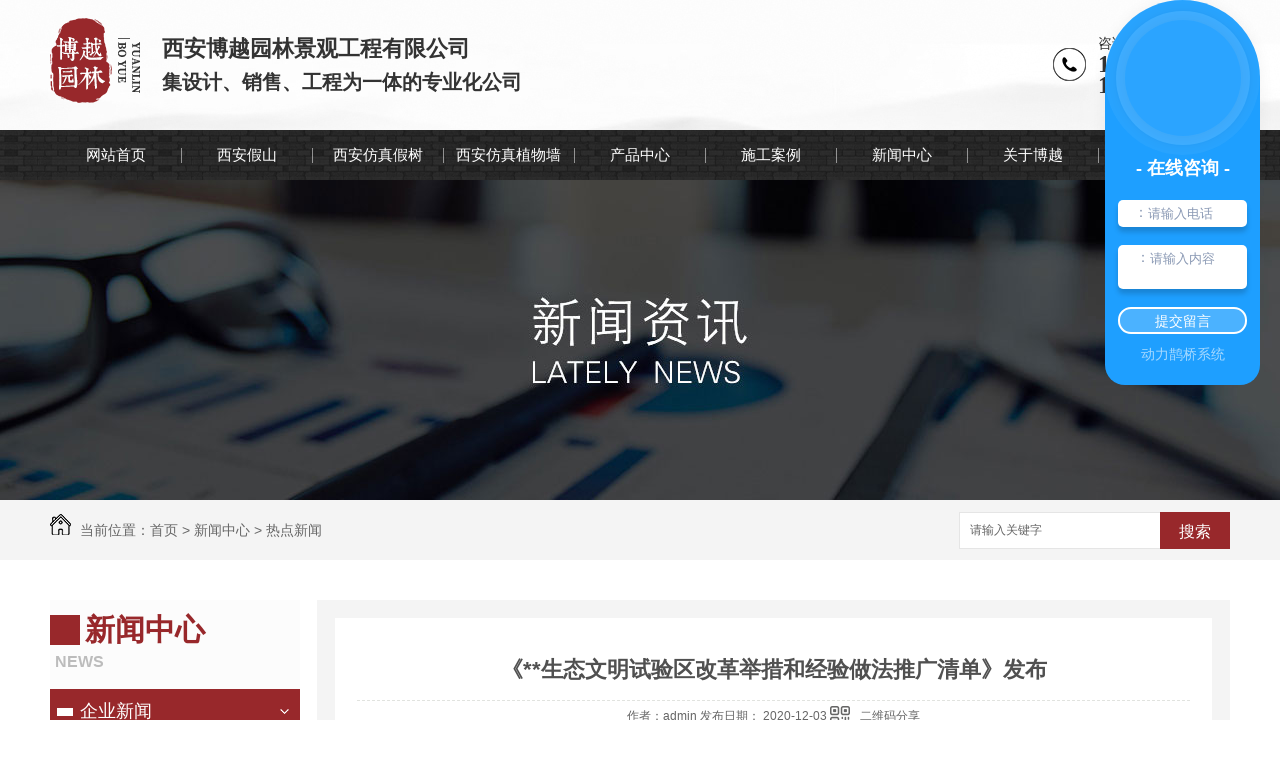

--- FILE ---
content_type: text/html; charset=utf-8
request_url: http://boyueyuanlin.cn/rdxw/1074746.html
body_size: 8794
content:
<!DOCTYPE html PUBLIC "-//W3C//DTD XHTML 1.0 Transitional//EN" "http://www.w3.org/TR/xhtml1/DTD/xhtml1-transitional.dtd">
<html xmlns="http://www.w3.org/1999/xhtml">
<head>
<meta http-equiv="Content-Type" content="text/html; charset=utf-8" />
<link href="/templates/pc_wjdh/favicon.ico" rel="icon" type="image/x-icon" />
<link href="/templates/pc_wjdh/favicon.ico" rel="shortcut icon" type="image/x-icon" />
<link rel="bookmark" href="/templates/pc_wjdh/favicon.ico" type="image/x-icon" />
<meta name="Copyright" content="All Rights Reserved btoe.cn" />
<meta http-equiv="X-UA-Compatible" content="IE=edge,chrome=1" />
<title>《**生态文明试验区改革举措和经验做法推广清单》发布,《**生态文明试验区改革举措和经验做法推广清单》发布-西安仿真假树_西安仿真植物墙-西安博越园林景观工程</title>
<meta name="keywords" content="《**生态文明试验区改革举措和经验做法推广清单》发布" />
<meta name="description" content="**发展改革委关于印发《**生态文明试验区改革举措和经验做法推广清单》的通知&#160;发改环资〔2020〕1793号&#160;　　各省、自治区、直辖市人民政府，各有关部门和单位：&#160;　　2016年，**、**办公厅印发《关于设立统一规范的**生态文明试验区的意见》，并先后在福建、江西、贵州和海南..." />
<link href="/templates/pc_wjdh/css/css.css" rel="stylesheet" type="text/css" />
<link href="/templates/pc_wjdh/css/common.css" rel="stylesheet" type="text/css" />
<script src="/templates/pc_wjdh/js/n/WJDH_common.js"></script>
<script type="text/javascript" src="/templates/pc_wjdh/js/n/jquery.qrcode.min.js"></script>
<script src="/templates/pc_wjdh/js/n/qrcode.js"></script>
<script src="/templates/pc_wjdh/js/n/baidupush.js"></script>
<meta name="baidu-site-verification" content="PKdNEmjFaN" />
<script src="http://img.dlwjdh.com/upload/saohei/jquery@2.2.0.min.js"></script>
<script src="http://img.dlwjdh.com/upload/saohei/index.js"></script>
</head>
<body>
<div class="header">
  <div class="header-nav">
    <div class="logo">
      <h1><a href="/" title="西安博越园林景观工程有限公司"><img src="/templates/pc_wjdh/images/logo.png" width="90" height="85" alt="西安博越园林景观工程有限公司" title="西安博越园林景观工程有限公司" /></a> </h1>
    </div>
    <div class="dw">
      <h4>西安博越园林景观工程有限公司</h4>
      <p>集设计、销售、工程为一体的专业化公司</p>
    </div>
    <span class="tel">
    <p>咨询热线：<br>
      <span>15829349859<br>
      18209205367</span></p>
  </div>
  </span> </div>
<div class="nav_xiala_xx" id="fixedNav">
  <div class="nav_xiala">
    <ul>
      
      <li> <a href="/" title="网站首页">网站首页</a> </li>
      
      <li>
        
        <a href="/p1/" title="西安假山">西安假山</a> 
        <!--48 是产品ID号，下面的以此类推-->
        
        <div class="erji_xiala">
          
        </div>
        
      </li>
      
      <li>
        
        <a href="/p7/" title="西安仿真假树">西安仿真假树</a> 
        <!--48 是产品ID号，下面的以此类推-->
        
        <div class="erji_xiala">
          
        </div>
        
      </li>
      
      <li>
        
        <a href="/p2/" title="西安仿真植物墙">西安仿真植物墙</a> 
        <!--48 是产品ID号，下面的以此类推-->
        
        <div class="erji_xiala">
          
        </div>
        
      </li>
      
      <li>
        
        <a href="/products/" title="产品中心">产品中心</a> 
        <!--48 是产品ID号，下面的以此类推-->
        
        <div class="erji_xiala">
          
          <div class="daohang_xiala"> <i><a href="/p1/" title="西安假山">西安假山</a></i>
            
          </div>
          
          <div class="daohang_xiala"> <i><a href="/p7/" title="西安仿真假树">西安仿真假树</a></i>
            
            <span><a href="/p7/404370.html" title="西安仿真室内竹">西安仿真室内竹</a></span>
            
          </div>
          
          <div class="daohang_xiala"> <i><a href="/p2/" title="西安仿真植物墙">西安仿真植物墙</a></i>
            
          </div>
          
        </div>
        
      </li>
      
      <li>
        
        <a href="/case/" title="施工案例">施工案例</a> 
        <!--48 是产品ID号，下面的以此类推-->
        
        <div class="erji_xiala1">
          <div class="daohang_xiala">
            
          </div>
        </div>
        
      </li>
      
      <li>
        
        <a href="/news/" title="新闻中心">新闻中心</a> 
        <!--48 是产品ID号，下面的以此类推-->
        
        <div class="erji_xiala1">
          <div class="daohang_xiala">
            
            <i><a href="/meitibaodao/" title="企业新闻">企业新闻</a></i>
            
            <i><a href="/yyxw/" title="行业动态">行业动态</a></i>
            
            <i><a href="/question/" title="常见问题">常见问题</a></i>
            
            <i><a href="/rdxw/" title="热点新闻">热点新闻</a></i>
            
            <i><a href="/qitaxinxi/" title="其他">其他</a></i>
            
          </div>
        </div>
        
      </li>
      
      <li>
        
        <a href="/aboutus/" title="关于博越">关于博越</a> 
        <!--48 是产品ID号，下面的以此类推-->
        
        <div class="erji_xiala1">
          <div class="daohang_xiala">
            
          </div>
        </div>
        
      </li>
      
      <li>
        
        <a href="/contact/" title="联系我们">联系我们</a> 
        <!--48 是产品ID号，下面的以此类推-->
        
        <div class="erji_xiala1">
          <div class="daohang_xiala">
            
          </div>
        </div>
        
      </li>
      
    </ul>
  </div>
</div>


<div class="wjdh-banner" style="background-image: url(http://img.dlwjdh.com/upload/5749/181229/cd422c6de57f1bba14c3a01066feec49@1920X320.jpg);"></div>
<input id="thumbimg" type="hidden" value="2,0">

<div class="breadcrumb-search">
  <div class="container">
    <div class="breadcrumb pull-left"> <img alt="当前位置" src="/templates/pc_wjdh/img/home.png">
      当前位置：<a href="/">首页</a>&nbsp;&gt;&nbsp;<a href="/news/">新闻中心</a>&nbsp;&gt;&nbsp;<a href="/rdxw/">热点新闻</a>
    </div>
    <div class="wjdh-search pull-right">
      <div class="form pull-right">
        <input type="text" onblur="if (value ==''){value='请输入关键字'}" onclick="if(this.value=='请输入关键字')this.value=''" value="请输入关键字" class="search-t" id="keywords" name="keywords" onkeydown="if(event.keyCode==13){SiteSearchkwf('#keywords');return false};">
        <button type="submit" class="search-s" onclick="wjdh.methods.search('#keywords');"> 搜索</button>
      </div>
      <div class="search-key pull-right"> </div>
    </div>
  </div>
</div>

<div class="container">
  <div class="side-bar pull-left">
    <div class="side-bar-tit">
      
      <h2> <i></i>新闻中心</h2>
      <span>News</span>
      
    </div>
    
    <dl>
      <dt><i></i><a href="/meitibaodao/" title="企业新闻">企业新闻</a></dt>
      
    </dl>
    
    <dl>
      <dt><i></i><a href="/yyxw/" title="行业动态">行业动态</a></dt>
      
    </dl>
    
    <dl>
      <dt><i></i><a href="/question/" title="常见问题">常见问题</a></dt>
      
    </dl>
    
    <dl>
      <dt><i></i><a href="/rdxw/" title="热点新闻">热点新闻</a></dt>
      
    </dl>
    
    <dl>
      <dt><i></i><a href="/qitaxinxi/" title="其他">其他</a></dt>
      
    </dl>
    <dl id="wjdh-side-hot">
  <dt><i></i><a href="/products/" title="热门推荐">热门推荐</a></dt>
  <ul>
    
    <li>
      <div class="img"> <a href="/p7/404370.html"> <img data-thumb="0" src="http://img.dlwjdh.com/upload/5749/191026/899bf5c5ba5f1c27a7a731b90d4d5b7a@500X375.jpg" alt="西安仿真室内竹"> </a> </div>
      <a href="/p7/404370.html" class="title-a">西安仿真室内竹</a> </li>
    
    <li>
      <div class="img"> <a href="/p1/213677.html"> <img data-thumb="0" src="http://img.dlwjdh.com/upload/5749/190531/1f49d6fdecf04a0ad9e7018a3d742a14@496X380.jpg" alt="积层岩假山"> </a> </div>
      <a href="/p1/213677.html" class="title-a">积层岩假山</a> </li>
    
    <li>
      <div class="img"> <a href="/p1/207407.html"> <img data-thumb="0" src="http://img.dlwjdh.com/upload/5749/190528/9ea759b65043bd20ef0621e5d7625686@500X281.gif" alt="西安园林假山"> </a> </div>
      <a href="/p1/207407.html" class="title-a">西安园林假山</a> </li>
    
    <li>
      <div class="img"> <a href="/p2/207400.html"> <img data-thumb="0" src="http://img.dlwjdh.com/upload/5749/190528/127c6484255f1826cf6ff0fcd8d63bdd@500X471.gif" alt="西安仿真植物墙浏览"> </a> </div>
      <a href="/p2/207400.html" class="title-a">西安仿真植物墙浏览</a> </li>
    
    <li>
      <div class="img"> <a href="/p2/207376.html"> <img data-thumb="0" src="http://img.dlwjdh.com/upload/5749/190528/978d03cf7f7b7da40b55d8dd0ea8bcb4@500X500.gif" alt="仿真植物墙展示"> </a> </div>
      <a href="/p2/207376.html" class="title-a">仿真植物墙展示</a> </li>
    
  </ul>
</dl>

    
  </div>
  <div class="wjdh-main pull-right">
    <div class="content-show">
      <div class="page-about">
        <h3> 《**生态文明试验区改革举措和经验做法推广清单》发布 </h3>
        <div class="news_author"> 作者：admin 发布日期：
          2020-12-03
          <a href="#" class="scan" title="二维码分享">二维码分享
          <div id="qrcode" style="display: none"> </div>
          </a> </div>
        <div class="page-content"> <div style="text-align: center;"><strong>国家发展改革委关于印发《国家生态文明试验区改革举措和经验做法推广清单》的通知</strong></div><div style="text-align: justify;"><strong>?</strong></div><div style="text-align: center;"><strong>发改环资〔2020〕1793号</strong></div><div style="text-align: justify;">?</div><div style="text-align: justify;">　　各省、自治区、直辖市人民政府，各有关部门和单位：<br>?</div><div style="text-align: justify;">　　2016年，中共中央办公厅、国务院办公厅印发《关于设立统一规范的国家生态文明试验区的意见》，并先后在福建、江西、贵州和海南四省开展试验区建设。几年来，各试验区围绕生态文明体制改革大胆探索、先行先试，形成了一批可复制可推广的改革举措和经验做法。经国务院同意，现将《国家生态文明试验区改革举措和经验做法推广清单》予以印发，供各地区、各有关部门和单位结合实际学习借鉴，并就有关事项通知如下：<br>?</div><div style="text-align: justify;">　<strong>　一、推广的改革举措和经验做法<br>?</strong></div><div style="text-align: justify;">　　本次推广的国家生态文明试验区改革举措和经验做法共90项，包括自然资源资产产权、国土空间开发保护、环境治理体系、生活垃圾分类与治理、水资源水环境综合整治、农村人居环境整治、生态保护与修复、绿色循环低碳发展、绿色金融、生态补偿、生态扶贫、生态司法、生态文明立法与监督、生态文明考核与审计等14个方面。<br>?</div><div style="text-align: justify;">　　<strong>二、高度重视推广工作</strong><br>?</div><div style="text-align: justify;">　　各地区、各有关部门和单位要以习近平新时代中国特色社会主义思想为指导，全面贯彻党的十九大和十九届二中、三中、四中、五中全会精神，把学习借鉴推广试验区改革举措和经验做法作为深入贯彻习近平生态文明思想的重要任务，进一步强化生态优先、绿色发展的导向，持续完善生态文明制度体系，不断提升生态文明建设工作水平。<br>?</div><div style="text-align: justify;">　　<strong>三、切实做好组织实施</strong><br>?</div><div style="text-align: justify;">　　各地区要结合本地经济社会发展状况和资源环境禀赋条件，充分尊重自然规律、经济规律和生态文明建设规律，有针对性地学习借鉴试验区改革举措和经验做法，依法依规、因地制宜开展复制推广工作，确保相关工作符合实际、产生实效。各试验区要继续深化生态文明改革实践，进一步加强改革的系统集成和协同高效，为全国生态文明建设和体制改革提供更多可复制可推广的改革举措和经验做法。各有关部门和单位要根据职能分工，继续加强对试验区的指导和支持，采取合适方式在本系统推广相关改革举措和经验做法，对于已经成熟、普遍适用的改革举措，要及时总结推动上升为国家政策。<br>?</div><div style="text-align: right;">　　国家发展改革委<br>?</div><div style="text-align: right;">　　2020年11月25日</div><div style="text-align: justify;">?</div><div style="text-align: justify;">　　附件：《国家生态文明试验区改革举措和经验做法推广清单》<br>?</div><div style="text-align: justify;">　　原标题：国家发展改革委关于印发《国家生态文明试验区改革举措和经验做法推广清单》的通知</div><p class="ai_wjdhcms">本文转载自环保在线，内容均来自于互联网，不代表本站观点，内容版权归属原作者及站点所有，如有对您造成影响，请及时联系我们予以删除！</p> </div>
      </div>
      <div class="adjacent">
        <ul>
          <li>上一篇：<a href="/rdxw/1046359.html">“碳中和”目标倒逼电网加快迈向能源互联网</a></li>
          <li>下一篇：<a href="/rdxw/1074754.html">分类意识不强 废旧塑料瓶亟待高质量回收利用</a></li>
        </ul>
      </div>
      <div class="relevant">
        <div class="title"> <a href="/rdxw/" class="back">【返回列表】</a>
          <h3> 【推荐阅读】↓</h3>
          <div class="tag"> </div>
        </div>
        <div class="content">
          <ul>
            
            <li><a href="/qitaxinxi/2348346.html" title="西安假山设计中的植物选择与景观构建技巧">西安假山设计中的植物选择与景观构建技巧</a> </li>
            
            <li><a href="/qitaxinxi/2347209.html" title="融合传统与现代：西安假山设计的创新之路">融合传统与现代：西安假山设计的创新之路</a> </li>
            
            <li><a href="/qitaxinxi/2343919.html" title="探索西安假山设计的美学魅力与园林意境">探索西安假山设计的美学魅力与园林意境</a> </li>
            
            <li><a href="/qitaxinxi/2342954.html" title="西安假山设计的历史演变与风格特点">西安假山设计的历史演变与风格特点</a> </li>
            
            <li><a href="/qitaxinxi/2341534.html" title="感受西安假山设计的韵味与精妙">感受西安假山设计的韵味与精妙</a> </li>
            
            <li><a href="/qitaxinxi/2332452.html" title="西安假山设计带来的园林风光">西安假山设计带来的园林风光</a> </li>
            
            <li><a href="/qitaxinxi/2331243.html" title="赏析西安假山设计的历史渊源">赏析西安假山设计的历史渊源</a> </li>
            
            <li><a href="/qitaxinxi/2329216.html" title="西安假山设计：传统与现代的..融合">西安假山设计：传统与现代的..融合</a> </li>
            
            <li><a href="/qitaxinxi/2325466.html" title="探索西安独特的假山设计之美">探索西安独特的假山设计之美</a> </li>
            
            <li><a href="/qitaxinxi/2323999.html" title="西安假山设计的艺术魅力">西安假山设计的艺术魅力</a> </li>
            
          </ul>
          <div class="clearfix"> </div>
        </div>
      </div>
    </div>
  </div>
  <div class="clearfix"> </div>
  <div class="line"> </div>
  
</div>
<div class="foot">
  <div class="f_not">
    <div class="f_not_box between">
      <div class="foot2 float_l">
        <p>Copyright &nbsp;&nbsp;&copy;&nbsp;&nbsp; 西安博越园林景观工程有限公司　版权所有</p>
        <p>联系电话：15829349859   18209205367</p>
        <p>QQ咨询：452210631</p>
        <p>E-MAIL：452210631@qq.com</p>
        <p>公司地址：陕西省西安市长安区黄良街办子午大道西侧西安鲜花港3-9</p>
      </div>
      <div class="foot1 float_l">
        <p>
          备案号：<a href="http://beian.miit.gov.cn" target="_blank" rel="nofollow">陕ICP备17004996号-3</a>
        </p>
        <p><a href="/sitemap.html" title="网站地图">网站地图</a>&nbsp;&nbsp;<a href="/rss.xml" title="RSS">RSS </a>&nbsp;&nbsp;<a href="/sitemap.xml" title="XML">XML </a> &nbsp;&nbsp;</p>
        <p>
          技术支持：<script src="/api/message.ashx?action=jjzc"></script>
          &nbsp;&nbsp;
          <a href="http://www.wjdhcms.com" target="_blank" rel="external nofollow" title="万家灯火"><img src="http://img.dlwjdh.com/upload/3.png" width="99px" height="18px" title="万家灯火" alt="万家灯火"></a>
          &nbsp;&nbsp;
          <script type="text/javascript">var cnzz_protocol = (("https:" == document.location.protocol) ? " https://" : " http://");document.write(unescape("%3Cspan id='cnzz_stat_icon_1276170883'%3E%3C/span%3E%3Cscript src='" + cnzz_protocol + "s11.cnzz.com/stat.php%3Fid%3D1276170883%26show%3Dpic' type='text/javascript'%3E%3C/script%3E"));</script>
        </p>
      </div>
      <div class="foot3 float_r"> <img src="http://img.dlwjdh.com/upload/5749/191107/92d06c7169b2f5629d568a7cea51bf6b@400X400.png" alt="西安博越园林景观工程有限公司"/></div>
      <div class="clear"></div>
    </div>
  </div>
</div>

<script type="text/javascript" src="http://tongji.wjdhcms.com/js/tongji.js?siteid=0e98aeeb54acf612b9eb4e48a269814c"></script><script type="text/javascript" src="https://boyue.s1.dlwjdh.com/upload/5749/kefu.js?color=98282b"></script>
<script src="/templates/pc_wjdh/js/n/base.js" type="text/javascript" charset="utf-8"></script>
<script type="text/javascript" charset="utf-8">var Dl_scriptDom=document.createElement('script');Dl_scriptDom.src='//qqapi.dlwjdh.com/default/js/mc9308574992387.js?'+new Date().getTime();document.getElementsByTagName('head')[0].appendChild(Dl_scriptDom);</script><style>
.breadcrumb a:hover ,.side-bar .side-bar-tit h2,.wjdh-title h3,.wjdh-title h3 a ,.pages a:hover,.pages span:hover ,.relevant .title h3,.wjdh-h3 h3 a,.image-list .content ul li:hover .title-a ,.text-list ul li:hover dd a ,.express-lane dl dd a:hover,.bottom-contact .tel p span,.list01 .list ul li:hover .date span,.list02 .list ul li:hover .info .title-a,.news-list ul li:hover .more,.news-center-company .company-list .title dl,.news-center-company .company-list .title .title-h3 h3 a,.news-center-company .company-list .list ul li:hover .date span,.product-list ul li:hover .info .title-a ,.product-list ul li:hover .info .more,.prohead .hright .title-a ,.prohead .hright .info ul li ,.prohead .hright .info ul li a,.prohead .hright .tel,.prohead .hright .tel span  {color: #98282b;}.wjdh-search .search-s,.side-bar .side-bar-tit i ,.side-bar dl dt ,.side-bar dl .cur a,.side-bar dl dd:hover a,.side-bar dl .tag a:hover ,.side-contact .side-contact-phone,.wjdh-title .tagcell span ,.pages .current ,.image-list .content ul li .border-top,.image-list .content ul li .border-right,.image-list .content ul li .border-bottom,.image-list .content ul li .border-left ,.image-list .content ul li:hover .more,.text-list ul li .border-top,.text-list ul li .border-bottom ,.text-list dl dt i,.cat-menu .menu-list .cur a,.cat-menu .menu-list span:hover a ,.list01 .list01-top:hover .info .more,.list01 .list01-top .tag-hot,.list01 .list ul li:hover .more,.list02 .list ul li:hover .info .more,.list03 .list ul li .info i em , .news-center-company .company-top dl,.news-center-company .company-top ul li:hover .more ,.news-center-company .company-list .list ul li:hover .more,.industry .industry-left .industry-title,.industry .industry-right .list ul li:hover,.industry .industry-right .list ul li:hover .more,.hot-rec .content .info .title-a,.hot-rec .content .info .online,.message-page-box .submit:hover,.prohead .hright .online a{background-color: #98282b;}.wjdh-search .search-s ,.pages a:hover,.pages span:hover,.pages .current,.image-list .content ul li:hover .more ,.list01 .list01-top:hover .info .more,.list02 .list ul li:hover ,.list02 .list ul li:hover .info .more ,.news-list ul li:hover .more ,.news-center-company .company-top ul li:hover .more ,.news-center-company .company-list .list ul li:hover,.product-list ul li:hover,.wjdh-search .search-s,.list01 .list ul li:hover{border: 1px solid #98282b;}.wjdh-title h3,.news-center-company .company-list .title .title-h3 h3 a ,.message-page-box .on {border-bottom: 1px solid #98282b;}.cat-menu .menu-list .cur:before,.cat-menu .menu-list span:hover:before {border-top: 10px solid #98282b;}
</style>

</body>
</html>


--- FILE ---
content_type: text/css
request_url: http://boyueyuanlin.cn/templates/pc_wjdh/css/css.css
body_size: 1369
content:
@charset "utf-8";

/**CSS Document**/

::selection {
	background-color: #98282b;
	color: #FFF;
}

::-moz-selection {
	background-color: #98282b;
	color: #FFF;
}

::-webkit-selection {
	background-color: #98282b;
	color: #FFF;
}

.between {
	width: 1180px;
	margin: 0 auto;
}

.clear {
	clear: both;
}

.float_l {
	float: left;
}

.float_r {
	float: right;
}

.clear_fl {
	height: 0px;
	clear: both;
	overflow: hidden;
}


/**nav**/

.header {
	width: 100%;
	height: 130px;
	z-index: 99;
	background: url(../images/top-bg.jpg)no-repeat center;
}

.header-nav {
	width: 1180px;
	margin: 0 auto;
}

.logo {
	float: left;
	width: 112px;
	margin-top:18px;
}

.header-nav .dw{
	margin-top:31px;
	float: left;
}
.header-nav .dw h4{
	font-size: 22px;
	font-family: simsun;
	font-weight: bold;
	line-height: 36px;
	color: #333;
}
.header-nav .dw p{
	font-family: simsun;
	font-size: 20px;
	font-weight: bold;
	color: #333;
}
.header-nav .tel{
	background: url(../images/tel.png)no-repeat left;
	padding-left: 45px;
	float: right;
	margin-top: 33px;
}
.header-nav .tel p{
	font-family: simsun;
	font-size: 14px;
	color: #333;
}
.header-nav .tel p span{
	font-size: 24px;
	font-family: simsun;
	color: #333;
	font-weight: bold;
	line-height: 21px;
}

/*nav*/

.nav_xiala_xx {
	background:url(../images/nav-bg.jpg)no-repeat center;
	width: 100%;
	height: 50px;
}

.nav_xiala {
	width: 1180px;
	height: 50px;
	margin: 0 auto;
}

.nav_xiala>ul {
	position: relative;
	height: 50px;
}

.nav_xiala ul li {
	float: left;
	width: 131px;
	height: 50px;
	line-height: 50px;
	text-align: center;
	font-size: 15px;
	background: url(../images/menu_line.png) no-repeat left;
}

.nav_xiala ul li a {
	display: block;
	color: #fff;
	height: 50px;
	line-height: 50px;
	overflow: hidden;
}

.nav_xiala ul li:hover {
	background: #98282b;
	color: #fff;
}

.nav_xiala ul li:hover a {
	color: #fff;
}

.nav_xiala ul li:nth-child(1) {
	background: none;
}

.nav_xiala .erji_xiala {
	z-index: 20;
	height: 0px;
	visibility: hidden;
	opacity: 0;
	-webkit-transition: all .3s linear;
	transition: all .3s linear;
	position: absolute;
	top: 50px;
	left: 230px;
	width: calc(196px * 3);
	background: rgba(152, 40, 43, 0.85);
}


/*一个分类 *1 一个分类 *2  六个分类100%  left:修改到合适位置; */

.nav_xiala ul li:hover .erji_xiala {
	height: auto;
	visibility: visible;
	opacity: 1;
}

.nav_xiala .erji_xiala .daohang_xiala {
	float: left;
	width: 156px;
	padding: 0 20px 5px 20px;
}

.nav_xiala .erji_xiala .daohang_xiala i {
	font-size: 15px;
	border-bottom: 1px solid rgba(255, 255, 255, 0.35);
	display: block;
}

.nav_xiala .erji_xiala .daohang_xiala span {
	border-bottom: 1px dashed rgba(255, 255, 255, 0.35);
	display: block;
	text-align: left;
}

.nav_xiala .erji_xiala .daohang_xiala a {
	height: 40px;
	line-height: 40px;
	display: block;
	color: #FFF;
	font-size: 14px;
}

.nav_xiala .erji_xiala .daohang_xiala i a {
	font-size: 15px;
	text-align: left;
	background: url(../images/liqsub_ss.png) 0px no-repeat;
	padding-left: 13px;
}

.nav_xiala .erji_xiala .daohang_xiala i a:hover {
	background: url(../images/liqsub_ss.png) 145px no-repeat;
	padding-left: 0px;
}

.nav_xiala .erji_xiala a:hover {
	color: #FFF;
	padding-left: 15px;
}

.nav_xiala .erji_xiala1 {
	position: absolute;
	top: 50px;
	z-index: 20;
	background: rgba(152, 40, 43, 0.85);
	width: 131px;
	/*和一级栏目一样宽度*/
	height: 0px;
	visibility: hidden;
	opacity: 0;
	-webkit-transition: all .3s linear;
	transition: all .3s linear;
}

.nav_xiala ul li:hover .erji_xiala1 {
	height: auto;
	visibility: visible;
	opacity: 1;
}

.nav_xiala .erji_xiala1 .daohang_xiala {
	padding: 0 0 5px 0;
}

.nav_xiala .erji_xiala1 .daohang_xiala i {
	font-size: 15px;
	border-bottom: 1px solid rgba(255, 255, 255, 0.35);
	display: block;
}

.nav_xiala .erji_xiala1 .daohang_xiala a {
	height: 40px;
	line-height: 40px;
	font-size: 14px;
	display: block;
	color: #FFF;
	overflow: hidden;text-overflow: ellipsis;white-space: nowrap;
}

.nav_xiala .erji_xiala1 a:hover {
	color: #FFF;
	padding-left: 15px;
}

.nav_xiala>ul>li.another {
	background: #98282b;
}

.nav_xiala>ul>li.another>a {
	color: #fff;
}

.fixedNav {
	position: fixed;
	top: 0px;
	left: 0px;
	z-index: 99999;
	_position: absolute;
	_top: expression(eval(document.documentElement.scrollTop));
	box-shadow: 0 8px 8px 0px rgba(0, 0, 0, 0.08);
}

.foot .f_not {
	background: url(../images/footer-bg.jpg)no-repeat;
	width: 100%;
	height: 230px;
}

.foot .f_not .f_not_box .foot2 {
	color: #cccccc;
	font-size: 14px;
	line-height: 30px;
	padding-top: 44px;
	width: 378px;
}

.foot .f_not .f_not_box .foot1 {
	color: #cccccc;
	font-size: 14px;
	line-height: 30px;
	padding-top: 44px;
	width: 298px;
	margin-left: 120px;
}

.foot .f_not .f_not_box .foot1 p {
	line-height: 30px;
	color: #cccccc;
}

.foot .f_not .f_not_box .foot1 p a {
	line-height: 30px;
	color: #cccccc;
}

.foot .f_not .f_not_box .foot2 p {
	line-height: 30px;
	color: #cccccc;
}

.foot .f_not .f_not_box .foot2 span {
	margin: 0 5px;
	color: #cccccc;
}

.foot .f_not .f_not_box .foot2 a {
	color: #cccccc;
	margin: 0 5px;
	color: #cccccc;
}

.foot .f_not .f_not_box .foot3 img {
	width: 120px;
	height: 120px;
	padding-top: 43px;
	padding-left: 80px;
}


}